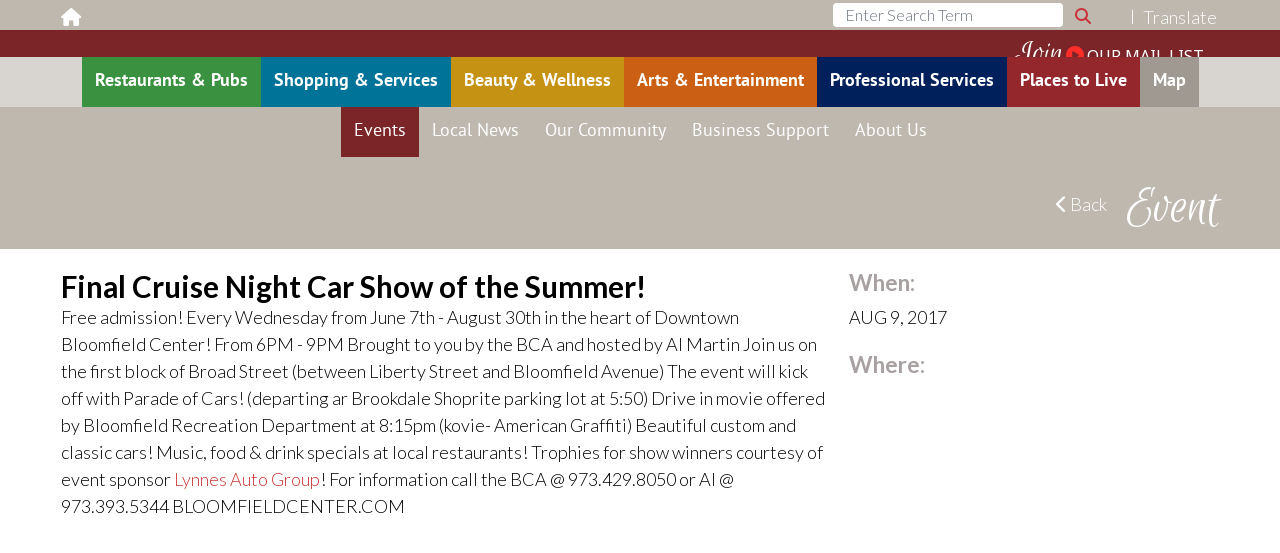

--- FILE ---
content_type: text/html; charset=UTF-8
request_url: https://www.bloomfieldcenter.com/pub/event/story/540/
body_size: 9563
content:
<!DOCTYPE html>
<html class="no-js" lang="en">
	<head>
		<title>Final Cruise Night Car Show of the Summer!</title>
		<meta charset="utf-8" />
		<meta http-equiv="X-UA-Compatible" content="IE=edge" />
		<meta name="viewport" content="width=device-width, initial-scale=1" />
		<meta name="description" content="Discover what's happening at Bloomfield Center! From live music and entertainment to family fun and cultural events, find something exciting throughout the year." />
		<meta name="keywords" content="" />
		<meta name="robots" content="noarchive,noindex,nofollow" />
		
		<meta property="og:title" content="Explore Bloomfield Center - Dining, Shopping, Events & More in Bloomfield, NJ" />
		<meta property="og:description" content="Bloomfield Center is a vibrant community hub offering top-notch shopping, dining, and entertainment. Find exciting local events, news, and everything Bloomfield has to offer." />
		<meta property="og:type" content="website" />
		<meta property="og:url" content="https://www.bloomfieldcenter.com/pub/event/story/540/" />
		<meta property="og:image" content="https://www.bloomfieldcenter.com/images/meta/upload/1739320930-1-BCA-OGimage.jpg" />
		<meta property="og:image:type" content="image/jpeg" />
		<meta property="og:image:width" content="1200" />
		<meta property="og:image:height" content="630" />

		<link rel="apple-touch-icon-precomposed" sizes="57x57" href="/images/favicons/apple-touch-icon-57x57.png" />
		<link rel="apple-touch-icon-precomposed" sizes="114x114" href="/images/favicons/apple-touch-icon-114x114.png" />
		<link rel="apple-touch-icon-precomposed" sizes="72x72" href="/images/favicons/apple-touch-icon-72x72.png" />
		<link rel="apple-touch-icon-precomposed" sizes="144x144" href="/images/favicons/apple-touch-icon-144x144.png" />
		<link rel="apple-touch-icon-precomposed" sizes="60x60" href="/images/favicons/apple-touch-icon-60x60.png" />
		<link rel="apple-touch-icon-precomposed" sizes="120x120" href="/images/favicons/apple-touch-icon-120x120.png" />
		<link rel="apple-touch-icon-precomposed" sizes="76x76" href="/images/favicons/apple-touch-icon-76x76.png" />
		<link rel="apple-touch-icon-precomposed" sizes="152x152" href="/images/favicons/apple-touch-icon-152x152.png" />
		<link rel="icon" type="image/png" href="/images/favicons/favicon-196x196.png" sizes="196x196" />
		<link rel="icon" type="image/png" href="/images/favicons/favicon-96x96.png" sizes="96x96" />
		<link rel="icon" type="image/png" href="/images/favicons/favicon-32x32.png" sizes="32x32" />
		<link rel="icon" type="image/png" href="/images/favicons/favicon-16x16.png" sizes="16x16" />
		<link rel="icon" type="image/png" href="/images/favicons/favicon-128.png" sizes="128x128" />
		<meta name="application-name" content=""/>
		<meta name="msapplication-TileColor" content="#FFFFFF" />
		<meta name="msapplication-TileImage" content="/images/favicons/mstile-144x144.png" />
		<meta name="msapplication-square70x70logo" content="/images/favicons/mstile-70x70.png" />
		<meta name="msapplication-square150x150logo" content="/images/favicons/mstile-150x150.png" />
		<meta name="msapplication-wide310x150logo" content="/images/favicons/mstile-310x150.png" />
		<meta name="msapplication-square310x310logo" content="/images/favicons/mstile-310x310.png" />

		<link rel="canonical" href="http://www.bloomfieldcenter.com/pub/event/story/540/" />

		<!-- Bootstrap -->
		<link type="text/css" media="all" href="/bootstrap/css/bootstrap.min.css" rel="stylesheet" />

		<!-- ICheck CSS -->
		<link rel="stylesheet" type="text/css" href="/css/icheck/minimal/minimal.css" />

		<link rel="preconnect" href="https://fonts.gstatic.com">
		<link href="https://fonts.googleapis.com/css2?family=Noto+Sans&display=swap" rel="stylesheet">

		<!-- Custom styles for this template -->
		<link rel="stylesheet" media="all" href="/fonts/custom/PT_Sans/stylesheet.css" type="text/css" />
		<!--<link rel="stylesheet" media="all" href="/css/font-awesome.css" type="text/css" />-->
		<link rel="stylesheet" media="all" href="/font-awesome/css/all.css" type="text/css" />
		<link rel="stylesheet" media="all" href="/css/icomoon.css" type="text/css" />
		<link rel="stylesheet" media="all" href="/css/custom.css?v=2" type="text/css" />
		<link rel="stylesheet" media="all" href="/css/bootstrap-form.css" type="text/css" />
		<link rel="stylesheet" media="all" href="/css/dynamic/website.css" type="text/css" />
		<link rel="stylesheet" media="all" href="/css/yamm/yamm.css" type="text/css" />
		<link rel="stylesheet" media="all" href="/css/transformicon.css" type="text/css" />

		

		<!-- jQuery (necessary for Bootstrap's JavaScript plugins) -->
		<script type="text/javascript" src="/jscript/jquery-3.6.0.min.js"></script>
		<script type="text/javascript" src="/jscript/jquery-migrate-3.0.0.min.js"></script>

		<!-- Include all compiled plugins (below), or include individual files as needed -->
		<script type="text/javascript" src="/bootstrap/popper.min.js"></script>
		<script type="text/javascript" src="/bootstrap/js/bootstrap.min.js"></script>

		<!-- ICheck JS -->
		<script type="text/javascript" src="/jscript/icheck/icheck.min.js"></script>

		<!-- HTML5 shim and Respond.js for IE8 support of HTML5 elements and media queries -->
		<!-- WARNING: Respond.js doesn't work if you view the page via file:// -->
		<!--[if lt IE 9]>
			<script type="text/javascript" src="/jscript/ie/html5shiv.min.js"></script>
			<script type="text/javascript" src="/jscript/ie/respond.min.js"></script>
		<![endif]-->

		<script type="text/javascript" src="/jscript/waypoints/jquery.waypoints.min.js"></script>
		<script type="text/javascript" src="/jscript/waypoints/shortcuts/sticky.min.js"></script>
		<script type="text/javascript" src="/jscript/hover_dropdown/bootstrap-hover-dropdown.js"></script>

		<!-- Bucket Code -->
		<script type="text/javascript" src="/jscript/modernizr/modernizr-custom.js"></script>
		<script type="text/javascript" src="/jscript/jquery_link_shades_w_modernizr.js"></script>

		<!-- Google Translate -->
		<script type="text/javascript" src="//translate.google.com/translate_a/element.js?cb=googleTranslateInit"></script>

		<!-- Cookie Plugin -->
		<script type="text/javascript" src="/jscript/js-cookie/js.cookie.js"></script>

		
		<script type="text/javascript">

			var $_close_search_form = function () {
				$ ('.under-search').removeClass ('d-none');
				$ ('.search-form form').addClass ('d-none');
			}

			var $f_google_translate = (function ($) {

				var $_s_toggle_id = null;
				var $_s_lang = null;
				var $_s_lang_value = null;

				var $_f_google_link_iterator = function ($pi_link_index, $po_link_element) {

					if (($_s_lang != null) && ($_s_lang_value != null)) {
						
						var $o_link = $ ($po_link_element);
						var $s_lang_value = $o_link.val ();

						// if correct link is found
						if (($s_lang_value == $_s_lang_value)) {
							
							// click on google translate link
							$po_link_element.click ();
							$po_link_element.click (); // for some reason sometimes we need to click the link second time, because it does not work the first time

							// change flag
							$ ('#' + $_s_toggle_id).find ('img').attr ('src', '/images/google/flags/' + $_s_lang.split (' ').join ('-') + '-flag.jpg');

							// click "Translate" - aka. close the languages side bar
							$ ('#' + $_s_toggle_id).trigger ('click');

							// reset language variable so no more checking is necessery
							$_s_lang = null;
							$_s_lang_value = null;
						}
					}
				}

				var $_f_google_frame_iterator = function ($pi_frame_index, $po_frame_element) {

					if (($_s_lang != null) && ($_s_lang_value != null)) {
						
						var $o_links = $ ($po_frame_element).contents ().find ('[id=":1.menuBody"] a.VIpgJd-ZVi9od-vH1Gmf-ibnC6b');
						$o_links.each ($_f_google_link_iterator);
					}
				}

				return function ($po_event) {

					$po_event.preventDefault ();

					$_s_toggle_id = $ (this).closest ('.gt-bar').data ('bar-toggle-id');
					$_s_lang = $ (this).data ('lang');
					$_s_lang_value = $ (this).data ('lang-value');
					
					var $o_frames = $ ('iframe.skiptranslate');
					$o_frames.each ($_f_google_frame_iterator);
				}
			}) (jQuery);

			var $f_init_icheck = (function ($) {

				function $_f_if_checked ($po_event) {

					$ (this).triggerHandler ('click');
				}

				return function ($po_context) {

					$ ('input.icheck', $po_context).iCheck ({
						'checkboxClass': 'icheckbox_minimal',
						'radioClass': 'iradio_minimal'
					}).on ('ifChecked', $_f_if_checked).filter (':checked').iCheck ('uncheck').iCheck ('check');
				}

			}) (jQuery);

			var check_for_input = (function ($) {

				return function ($po_input) {
					/*if (($po_input.value != '')) return true;
					else {
						$_close_search_form ();
						return false;
					}*/
				}
			}) (jQuery);

			// need to wrap the google translate element code inside onload handler - otherwise the bar does not load
			function googleTranslateInit () {
				
				// google translate element code
				new google.translate.TranslateElement ({pageLanguage: 'en',
					includedLanguages: 'en,de,es,fr,it,ja,ko,pt,zh-CN', layout: google.translate.TranslateElement.InlineLayout.SIMPLE},
					'google_translate_element');
			};

			jQuery (document).ready (function ($) {

				// checkboxes and radiobuttons
				$f_init_icheck ($ (document));

				$ ('#mobile-button').on ('click', function () {
					$ ('html,body').toggleClass ('no-scrollbar');
					$ ('#mobile-collapse').toggleClass ('open');
					$ ('#mobile-button').toggleClass ('open');
				});

				// little JS code to open top navigation link (only when menu is open)
				$ ('li.dropdown-caret').on ('click', function ($po_event) {

					var $o_target_link = $ ($po_event.target).closest ('a');
					var $s_target_url = $o_target_link.attr ('href');
					var $s_target_external = $o_target_link.attr ('target');
					$s_target_external = $s_target_external ? ($s_target_external != '_blank') : false;

					var $o_menu = $ (this);
					if (($o_menu.hasClass ('open'))) {
						var $o_top_link = $o_menu.children ('a.dropdown-toggle');
						if (($o_top_link.length == 1)) {
							var $s_href = $o_top_link.attr ('href');
							if ((!!$s_href) && ($s_href != '#') && ($s_target_url == $s_href)) {
								if ((!$s_target_external)) window.location.href = $s_href;
								else window.open ($s_href, '_blank');
							}
						}
					}
				});

				// add code to show/hide form when search button is clicked/tapped
				$ (document).on ('click', function ($po_event) {

					/*if (($ ($po_event.target).hasClass ('under-search'))) {
						$ ('.under-search').addClass ('hidden');
						$ ('.search-form form').removeClass ('hidden');
					} else if ((!$.contains ($ ('.search-form form')[0], $po_event.target)) && (!$.contains ($ ('.search-form form')[1], $po_event.target))) {
						$_close_search_form ();
					}*/
				});

				// smartback
				$ ('.smart-back').on ('click', function ($po_event) {

					$po_event.preventDefault ();

					history.go (-1);
				});

				// toggle bar
				$ ('.gt-bar-toggle').on ('click', function ($po_event) {

					$po_event.preventDefault ();

					var $s_bar_id = $ (this).data ('bar-id');

					$ ('#' + $s_bar_id).toggleClass ('gt-bar-open');
				});

				// close bar
				$ ('.gt-bar-close').on ('click', function ($po_event) {

					$po_event.preventDefault ();

					var $o_bar = $ (this).closest ('.gt-bar');

					if (($o_bar.hasClass ('gt-bar-open'))) $o_bar.removeClass ('gt-bar-open');
				});

				// get google translate cookie
				var $s_gt_cookie = Cookies.get ('googtrans');
				if (($s_gt_cookie)) {
					$ ('#gt-toggle-main').find ('img').attr ('src', '/images/google/flags/' +
						$ ('#gt-bar-language-' + $s_gt_cookie.split ('/')[2]).data ('lang').split (' ').join ('-') + '-flag.jpg');
				}

				// assign code to execute whenever a custom made google translator language link is clicked
				$ ('.gt-bar-language').on ('click', $f_google_translate);

				new Waypoint.Sticky({
					element: $('#header-nav-bar')[0],
					offset: 30
				});
			});
		</script>
		<script>
 (function(i,s,o,g,r,a,m){i['GoogleAnalyticsObject']=r;i[r]=i[r]||function(){
 (i[r].q=i[r].q||[]).push(arguments)},i[r].l=1*new Date();a=s.createElement(o),
 m=s.getElementsByTagName(o)[0];a.async=1;a.src=g;m.parentNode.insertBefore(a,m)
 })(window,document,'script','//www.google-analytics.com/analytics.js','ga');

 ga('create', 'UA-26894906-26', 'auto');
 ga('send', 'pageview');

</script><!-- Google tag (gtag.js) -->
<script async src="https://www.googletagmanager.com/gtag/js?id=G-V596HQMJY8"></script>
<script>
 window.dataLayer = window.dataLayer || [];
 function gtag(){dataLayer.push(arguments);}
 gtag('js', new Date());

 gtag('config', 'G-V596HQMJY8');
</script>
		
	</head>
	<body>
		<!--sphider_noindex-->
		<div id="header">
			<div id="header-top-bar">
				<div class="container-fluid container-lg">
					<div class="float-start" style="position: relative; top: 2px;">
						<a href="/" class="fas fa-house home-icon"></a>
					</div>
					<div class="float-end" style="position: relative; top: 2px;">
						<div class="d-none d-lg-inline-block"><div class="search-form">
	<!-- <span class="under-search fas fa-search"></span> -->
	<form method="get" action="/pub/gen/search-results" class="" onsubmit="return check_for_input (this.elements.query);">
		<div class="input-group">
			<input type="hidden" name="search" value="1" />
			<label class="sr-only">Search</label>
			<input name="query" class="form-control" placeholder="Enter Search Term" value="" type="text">
			<span class="input-group-addon input-group-text">
				<button class="btn" type="submit"><span class="fas fa-search"></span></button>
			</span>
		</div>
	</form>
</div></div>
					<span
						class="pipe-seperator d-none d-lg-inline-block text"></span><span
						class="gt-bar-toggle text special-link" id="gt-toggle-main" data-bar-id="gt-bar-main"><span>Translate</span> <img src="/images/google/flags/English-flag.jpg" alt="" title=""></span></div>
				</div>
			</div>
		</div>
		<div class="header-image-background"><div class="container-fluid container-lg"><div class="row"><div class="px-0 mx-auto"><img class="img-fluid" src="/images/settings/upload/fullsize/1615913279-1-Visit-Bloomfield-NJ.jpg" alt="" title="" /></div><a class="homepage_link" href="/" style="position: absolute; top: 0; left: 7.607%; width: 40.997%; height: 100%;"></a><a class="mailing_list_link2 d-none d-md-inline" href="https://visitor.r20.constantcontact.com/manage/optin?v=001N7m4Wx-7Bqld5aPQ-ViAqQp169vVDtLJxCYpZDjvHmgn-OaLdlJJYcIdc4PLnbXPo9IHaMl33ddCDYka5KQE1PxwL4ZT6OPUycPAjCC-_yM%3D" target="_blank"><span class="style1">Join</span> <span class="style2 fa fa-play-circle"></span> <span class="style3">Our Mail List</span></a></div></div></div>
		<div id="header-nav-bar">
			<div class="foreground-layer">
				<nav class="navbar navbar-expand-md navbar-light" id="navBar">
					<div class="navbar-title"></div>
					<div class="navbar-header"><span class="color-white d-inline-block d-lg-none">Menu</span>
					<span id="mobile-button" class="navbar-toggler d-inline-block d-lg-none lines-button x2" role="button" aria-label="Toggle Navigation">
						<span class="lines"></span>
					</span>
					</div>
					<div class="collapse navbar-collapse fixed" id="mobile-collapse">
						<div class="jump-links">
							<div class="scroller">
								<div class="main_nav"><ul class="nav navbar-nav"><li class="restaurants_amp_pubs"><a class="first-child" href="/pub/listing/restaurants_amp_pubs"><span>Restaurants &amp; Pubs</span></a></li><li class="shopping_amp_services"><a href="/pub/listing/shopping_amp_services"><span>Shopping &amp; Services</span></a></li><li class="beauty_amp_wellness"><a href="/pub/listing/beauty_amp_wellness"><span>Beauty &amp; Wellness</span></a></li><li class="arts_amp_entertainment"><a href="/pub/listing/arts_amp_entertainment"><span>Arts &amp; Entertainment</span></a></li><li class="professional_services"><a href="/pub/listing/professional_services"><span>Professional Services</span></a></li><li class="places_to_live"><a href="/pub/listing/places_to_live"><span>Places to Live</span></a></li><li class="iamap"><a href="/pub/iamap/"><span>Map</span></a></li><li><div class="d-inline-block d-lg-none position-relative" style="width: 100%; overflow: hidden;"><div class="search-form">
	<!-- <span class="under-search fas fa-search"></span> -->
	<form method="get" action="/pub/gen/search-results" class="" onsubmit="return check_for_input (this.elements.query);">
		<div class="input-group">
			<input type="hidden" name="search" value="1" />
			<label class="sr-only">Search</label>
			<input name="query" class="form-control" placeholder="Enter Search Term" value="" type="text">
			<span class="input-group-addon input-group-text">
				<button class="btn" type="submit"><span class="fas fa-search"></span></button>
			</span>
		</div>
	</form>
</div></div></li></ul></div>
								<div class="sub_nav"><ul class="nav navbar-nav"><li class="_event"><a class="selected first-child" href="/pub/event"><span>Events</span></a></li><li class="news"><a href="/pub/news"><span>Local News</span></a></li><li class="our_community"><a href="/pub/org/our_community"><span>Our Community</span></a></li><li class="support_overview news_announcement"><a href="/pub/org/support_overview"><span>Business Support</span></a></li><li class="about"><a href="/pub/org/about"><span>About Us</span></a></li></ul></div>
							</div>
						</div>
					</div>
				</nav><!-- End of navbar -->
			</div>
			<div class="background-layer"></div>
		</div>
		<!--/sphider_noindex-->
		<link rel="stylesheet" href="/fancybox/jquery.fancybox.css" media="screen" type="text/css" />
<link rel="stylesheet" href="/css/photoswipe/photoswipe.css" media="screen" type="text/css" />
<link rel="stylesheet" href="/css/photoswipe/default-skin/default-skin.css" media="screen" type="text/css" />
<script type="text/javascript" src="/fancybox/jquery.fancybox.js"></script>
<script type="text/javascript" src="/jscript/jquery.metadata.js"></script>
<script type="text/javascript" src="/jscript/jquery.touchSwipe.min.js"></script>
<script type="text/javascript" src="/fancybox/helpers/jquery.fancybox-media.js"></script>
<script type="text/javascript" src="/jscript/jquery_fancybox.js"></script>
<script type="text/javascript" src="/jscript/photoswipe/photoswipe.min.js"></script>
<script type="text/javascript" src="/jscript/photoswipe/photoswipe-ui-default.min.js"></script>
<script type="text/javascript" src="/jscript/photoswipe_initialize.js"></script>

<!-- Google Maps & corresponding JQuery plugin -->
<script type="text/javascript" src="https://maps.google.com/maps/api/js?key=AIzaSyC9RYb3hn2DS4aYX4a_H2n4hbLEsTnNtKQ"></script>
<script type="text/javascript" src="/jscript/gmap3.min.js"></script>

<script type="text/javascript">

var $_i_grid_index = 0;
var $_i_grid_count = null;
jQuery (document).ready (function ($) {

	$_i_grid_count = $ ('.paginated .photo_grids').children ().length;
});

function load_more_photos () {

	$_i_grid_index = ($_i_grid_index + 1) % $_i_grid_count;

	$ ('.paginated .photo_grids').animate ({
		'left': '-' + ($_i_grid_index * 100) + '%'
	});
}
</script>
<div id="profile" class="htb-offset">
	<div class="sub-menu-placeholder"></div>
	<div class="position-relative">
		<div class="title-bar">
			<div id="category_name" class="overflow-hidden">
				<div class="container-fluid container-lg">
					<h1 class="float-end">Event</h1>
					<a class="float-end back-button special-link" href="#" onclick="history.go (-1); return false;"><span class="fas fa-chevron-left"></span> Back</a>
				</div>
			</div>
		</div>
		<div id="subpage">
			<div class="container-fluid container-lg" style="">
				
				<div style="position: relative; z-index: 1;">
					<div class="row">
						<div class="col col-12 col-lg-8">
							<h2 class="b-m-xs-0">Final Cruise Night Car Show of the Summer!</h2>
							<div class="summernote">Free admission!

Every Wednesday from June 7th - August 30th in the heart of Downtown Bloomfield Center!

From 6PM - 9PM 
Brought to you by the BCA and hosted by Al Martin

Join us on the first block of Broad Street (between Liberty Street and Bloomfield Avenue)

The event will kick off with Parade of Cars! (departing ar Brookdale Shoprite parking lot at 5:50)

Drive in movie offered by Bloomfield Recreation Department at 8:15pm (kovie- American Graffiti)


Beautiful custom and classic cars!

Music, food &amp; drink specials at local restaurants!

Trophies for show winners courtesy of event sponsor <a href="http://www.lynnes.com/index.cfm" target="_blank">Lynnes Auto Group</a>!

For information call the BCA @ 973.429.8050 or Al @ 973.393.5344 

BLOOMFIELDCENTER.COM</div>
							<div class="d-none d-lg-block">
								
							</div>
						</div>
						<div class="col col-12 col-lg-4">
							<h3>When:</h3>
							<div class="b-m-xs-15">AUG 9, 2017<br /></div>
							<h3>Where:</h3>
							<div class="b-m-xs-15"></div>
							

							<div class="mx-auto t-m-xs-15 b-m-xs-50" style="max-width: 360px;"><img src="/images/event/upload/fullsize/1495835238_1_IMG_0943.jpg" class="w-100" alt="" /></div>
						</div>
						<div class="col col-12 col-lg-8 d-lg-none">
							
						</div>
						<div class="t-m-xs-50 b-m-md-150"></div>
					</div>
				</div>
				<div class="t-m-xs-50 b-m-md-150"></div>
			</div>
		</div>
		<div class="bottom-curve-wrapper">
			<div class="bottom-bar"><div class="container-fluid container-lg"></div></div>
		</div>
	</div>
	</div>
</div>
<!-- Root element of PhotoSwipe. Must have class pswp. -->
<div class="pswp" tabindex="-1" role="dialog" aria-hidden="true">

	<!-- Background of PhotoSwipe.
		 It's a separate element as animating opacity is faster than rgba(). -->
	<div class="pswp__bg"></div>

	<!-- Slides wrapper with overflow:hidden. -->
	<div class="pswp__scroll-wrap">

		<!-- Container that holds slides.
			PhotoSwipe keeps only 3 of them in the DOM to save memory.
			Don't modify these 3 pswp__item elements, data is added later on. -->
		<div class="pswp__container">
			<div class="pswp__item"></div>
			<div class="pswp__item"></div>
			<div class="pswp__item"></div>
		</div>

		<!-- Default (PhotoSwipeUI_Default) interface on top of sliding area. Can be changed. -->
		<div class="pswp__ui pswp__ui--hidden">

			<div class="pswp__top-bar">

				<!-- Controls are self-explanatory. Order can be changed. -->
				<div class="pswp__counter"></div>
				<div class="pswp__button pswp__button--close" title="Close (Esc)"></div>
				<div class="pswp__button pswp__button--share" title="Share"></div>
				<div class="pswp__button pswp__button--fs" title="Toggle fullscreen"></div>
				<div class="pswp__button pswp__button--zoom" title="Zoom in/out"></div>

				<!-- Preloader demo http://codepen.io/dimsemenov/pen/yyBWoR -->
				<!-- element will get class pswp__preloader--active when preloader is running -->
				<div class="pswp__preloader">
					<div class="pswp__preloader__icn">
						<div class="pswp__preloader__cut">
							<div class="pswp__preloader__donut"></div>
						</div>
					</div>
				</div>
			</div>

			<div class="pswp__share-modal pswp__share-modal--hidden pswp__single-tap">
				<div class="pswp__share-tooltip"></div>
			</div>

			<div class="pswp__button pswp__button--arrow--left" title="Previous (arrow left)"></div>
			<div class="pswp__button pswp__button--arrow--right" title="Next (arrow right)"></div>

			<div class="pswp__caption">
				<div class="pswp__caption__center"></div>
			</div>
		</div>
	</div>
</div>
<style type="text/css">
#category_name h1.pull-center {position: absolute; left: 0; right: 95px;}
	.my-gallery {
		width: 100%;
		float: left;
	}

	.my-gallery img {
		width: 100%;
		height: auto;
	}

	.my-gallery figure {
		display: block;
		float: left;
		margin: 0 5px 5px 0;
	}

	.my-gallery figcaption {
		display: none;
	}
</style>

<style type="text/css">
	/* Google Map */
	#google-map {width: 100%;}

	/* InfoWindow Styles */
	.infowindow {width: auto !important; width: 200px; min-width: 200px;}
	.infowindow-category-banner {padding: 0.25em; font-weight: bold; color: #FFF;}
	.infowindow-profile-name {margin-top: 10px; font-weight: bold;}
	.infowindow-description {margin-top: 10px;}
	.infowindow-view-profile-link {margin-top: 10px;}
	.gm-style-iw button:focus {outline: 0;} /* to remove blue border focus on infowindow close button */

	/* Google Map Container */
	#google-map .map-container {width: 100%; height: 357px;}
</style>
<script type="text/javascript">
	jQuery (document).ready (function ($) {

		function getParameterByName (name) {
			name = name.replace (/[\[]/, '\\[').replace (/[\]]/, '\\]');
			var regex = new RegExp ('[\\?&]' + name + '=([^&#]*)');
			var results = regex.exec (location.search);
			return results === null ? '' : decodeURIComponent (results [1].replace (/\+/g, ' '));
		}

		var $parking_lots_on_map = false;

		$ ('#parking_options').on ('click', function ($po_event) {
			$po_event.preventDefault ();

			if ((!$parking_lots_on_map)) {

				$.ajax ({
					//context: this,
					url: '/pub/iamap/retrieve_parking_lot_data/',
					method: 'POST',
					data: '',
					dataType: 'json'
				}).done ($_f_on_successful_parking_lot_data_retrieval);
			}
		});

		var $o_map_container = $ ('#google-map .map-container');

		var $_f_on_successful_parking_lot_data_retrieval = function ($po_data, $ps_text_status, $po_jq_xhr) {

			// set variable to true so no further map updates will happen
			$parking_lots_on_map = true;

			// update map with markers
			$_f_update_map_with_markers ($o_map_container, [,], $po_data, 15, 0);

			//var $o_infowindow = $o_map_container.gmap3 ({get: {name:'infowindow'}});
			//$o_infowindow.close ();
		}

		var $_f_on_successful_marker_data_retrieval = function ($po_data, $ps_text_status, $po_jq_xhr) {

			var $marker_count = $po_data [0];
			$po_data.splice (0,1);

			// update map with markers
			$_f_update_map_with_markers ($o_map_container, [,], $po_data, 15, 0);
		}

		var $_f_populate_markers_on_map = function ($po_event) {

			var $s_data = 'category_id=' + $ (this).data ('id');
			if (($ (this).data ('profile-id'))) {
				$s_data += '&profile_id=' + $ (this).data ('profile-id');
				$ (this).removeData ('profile-id');
			}

			$.ajax ({
				context: this,
				url: '/pub/iamap/retrieve_marker_data/',
				method: 'POST',
				data: $s_data,
				dataType: 'json'
			}).done ($_f_on_successful_marker_data_retrieval);

			return false;
		}

		var $_f_marker_on_click = function ($po_marker, $po_event, $po_context) {

			var $o_map = $ (this).gmap3 ({get: {name: 'map'}});
			var $o_infowindow = $ (this).gmap3 ({get: {name:'infowindow'}});

			if (($o_infowindow)) {

				$o_infowindow.open ($o_map, $po_marker);
				$o_infowindow.setContent ($po_context.data);
			} else {

				$ (this).gmap3 ({
					infowindow: {
						anchor: $po_marker,
						options: {content: $po_context.data}
					}
				});
			}
		};

		var $_f_update_map_with_markers = function ($po_container, $ps_map_center_lat_lng, $pa_markers, $pi_zoom, $pi_zoom_min) {

			$po_container.gmap3 ({
				//clear: {
				//	name: ['panel', 'marker']
				//},
				map: {
					options: {
						zoom: $pi_zoom,
						minZoom: $pi_zoom_min, // to prevent zoom out past certain value
						scrollwheel: false,
						center: new google.maps.LatLng($ps_map_center_lat_lng [0], $ps_map_center_lat_lng [1])
					}
				},
				marker: {
					values: $pa_markers,
					events: {
						click: $_f_marker_on_click
					}
				}
			});
		}

		var $_f_initialize_map = function ($po_container, $ps_map_center_lat_lng, $pi_zoom, $pi_zoom_min) {

			$po_container.gmap3 ({
				map: {
					//address: $ps_address,
					options: {
						zoom: $pi_zoom,
						minZoom: $pi_zoom_min,
						scrollwheel: false,
						mapTypeControl: false,
						center: new google.maps.LatLng($ps_map_center_lat_lng [0], $ps_map_center_lat_lng [1]),
						mapId: "5da37976450b4be8"
					}
				}
			});
		}

		$_f_initialize_map ($o_map_container, [,], 15, 0);
		$_f_update_map_with_markers ($o_map_container, [,],
			[{"latLng":[,],"data":"<h2 class=\"no-top-gap-xs\"></h2><p></p>","id":"event-marker",
				"options":{"icon":"/images/settings/upload/fullsize/1611329398-1-places-to-live-marker-bc.png"}}], 15, 0); // will need to update coordinates and marker data


		$ (window).load (function () {

			var $o_marker = $o_map_container.gmap3 ({get: {id: "event-marker"}});
			google.maps.event.trigger ($o_marker, 'click');
		});
	});
</script>

		<!--sphider_noindex-->
		<div id="footer-top-container">
			<div id="footer-top">
				<div class="container-fluid container-lg">
					<div class="row">
						<div class="col col-12 col-md-8">
							<div class="row">
								<div class="col col-12 col-md-4">
									<ul class="nav-links-main">
										<li>
											<span class="h3">Explore Bloomfield</span>
											<ul class="nav-links"><li class="restaurants_amp_pubs"><a class="first-child" href="/pub/listing/restaurants_amp_pubs"><span>Restaurants &amp; Pubs</span></a></li><li class="shopping_amp_services"><a href="/pub/listing/shopping_amp_services"><span>Shopping &amp; Services</span></a></li><li class="beauty_amp_wellness"><a href="/pub/listing/beauty_amp_wellness"><span>Beauty &amp; Wellness</span></a></li><li class="arts_amp_entertainment"><a href="/pub/listing/arts_amp_entertainment"><span>Arts &amp; Entertainment</span></a></li><li class="professional_services"><a href="/pub/listing/professional_services"><span>Professional Services</span></a></li><li class="places_to_live"><a href="/pub/listing/places_to_live"><span>Places To Live</span></a></li><li class="iamap"><a href="/pub/iamap/"><span>Map</span></a></li></ul>
										</li>
									</ul>
								</div>
								<div class="col col-12 col-md-4">
									<ul class="nav-links-main">
										<li>
											<span class="h3">Join Us</span>
											<ul class="nav-links">
												<li class="_event"><a class="first-child" href="/pub/event"><span>Events</span></a></li>
												<li class="news"><a href="/pub/news"><span>Local News</span></a></li>
												<li class="our_community"><a href="/pub/org/our_community"><span>Our Community</span></a></li>
											</ul>
										</li>
									</ul>
								</div>
								<div class="col col-12 col-md-4">
									<ul class="nav-links-main">
										<li>
											<span class="h3">Your Business Here</span>
											<ul class="nav-links">
												<li class="support_overview"><a href="/pub/org/support_overview"><span>Business Support</span></a></li>
												<li class="business_open"><a href="/pub/org/business_open"><span>Open a Business Here</span></a></li>
												<li class="demographics"><a href="/pub/org/demographics"><span>Demographics</span></a></li>
											</ul>
										</li>
									</ul>
								</div>
							</div>
						</div>
						<div class="col col-12 col-md-4">
							<div class="right-side">
								<div>
									<span class="h3">Join Our Social Circles</span>
									<p class="social-links">
										<a href="https://www.facebook.com/BloomfieldCenter" target="_blank"><span class="fa-stack fa-lg">
										 <i class="fa fa-circle fa-stack-2x social-circle"></i>
										 <i class="fab fa-facebook-f fa-stack-1x social-icon"></i>
										</span></a>
										<a href="https://www.instagram.com/bloomfieldcenter/" target="_blank"><span class="fa-stack fa-lg">
										 <i class="fa fa-circle fa-stack-2x social-circle"></i>
										 <i class="fab fa-instagram fa-stack-1x social-icon"></i>
										</span></a>
										<a href="https://www.youtube.com/channel/UCMX-PF_i2vJzGuqGRL0isNQ" target="_blank"><span class="fa-stack fa-lg">
										 <i class="fa fa-circle fa-stack-2x social-circle"></i>
										 <i class="fab fa-youtube fa-stack-1x social-icon"></i>
										</span></a>
										<a href="https://www.flickr.com/photos/126988760@N02/" target="_blank"><span class="fa-stack fa-lg">
										 <i class="fa fa-circle fa-stack-2x social-circle"></i>
										 <i class="fab fa-flickr fa-stack-1x social-icon"></i>
										</span></a>
									</p>
								</div>
								<div class="top-offset" id="join-our-email-list">
									<div class="t-m-xs-25">
										<span class="h3">Join Our Email List</span>
										<div class="row">
											<div class="col col-8 offset-2 col-md-12 offset-md-0">
												<form method="post" action="https://visitor.r20.constantcontact.com/d.jsp" target="_blank">
													<div class="form-group mb-3">
														<label for="email" class="sr-only">Email Address</label>
														<input class="form-control" type="text" placeholder="Email Address" name="ea" id="email" value="" />
													</div>
													<input type="hidden" name="llr" value="oz8l5vsab" />
													<input type="hidden" name="p" value="oi" />
													<input type="hidden" name="m" value="oz8l5vsab" />
													<input type="hidden" name="sit" value="sko4l7jjb" />
													<input type="hidden" name="f" value="2d3bd562-ca9f-4303-aa18-6eda072c06ca" />
													<button class="btn btn-signup text-uppercase" type="submit">Sign Up <span class="glyphicon glyphicon-play"></span></button>
												</form>
											</div>
										</div>
									</div>
								</div>
							</div>
						</div>
					</div>
				</div>
			</div>
		</div>
		<div id="footer-center">
			<div class="container-fluid container-lg">
				<div class="clearfix text-center" style="position: relative;">
					<p class="t-m-xs-25">
						<strong>Bloomfield Center Alliance</strong> <br />
						<a href="/pub/org/about"><span>Learn More About Us</span></a>
					</p>
					<p class="t-m-xs-25">
						330 Glenwood Ave. Suite 208 &bull;
						Bloomfield, NJ 07003 <br />
						973-429-8050 | <a href="/pub/org/contact"><span>Contact Us</span></a>
					</p>
					<p class="t-m-xs-25 b-m-xs-25">
						<a href="https://client.mytownsight.com/admin/" target="_blank"><span>Admin Log-in</span></a> |
						<a href="/pub/org/privacy-policy"><span>Privacy Policy</span></a> |
						<a href="/pub/org/terms-and-conditions"><span>Terms &amp; Conditions</span></a> |
						<a href="/pub/org/accessibility"><span>Accessibility</span></a>
					</p>
				</div>
			</div>
		</div>
		<div id="footer-bottom">
			<div class="container-fluid container-lg">
				<p class="text-center">
					Copyright &copy;2026 Bloomfield Center Alliance. All Rights Reserved.
					| A <a href="http://www.itodesigns.com/" target="_blank">TownSight Website</a>
				</p>
				<div class="row">
					<div class="col col-1"></div>
					<div class="col col-2 mx-auto"><a href="https://www.mainstreet.org/home" target="_blank"><img class="img-fluid" src="./../../../../images/pub/main-street-america-footer-logo.png" alt="Main Street America logo" title=""></a></div>
					<div class="col col-2 mx-auto"><a href="https://www.nj.gov/dca/divisions/lps/msnj.html" target="_blank"><img class="img-fluid" src="./../../../../images/pub/main-street-nj-footer-logo.png" alt="Main Street New Jersey logo" title=""></a></div>
					<div class="col col-2 mx-auto"><a href="https://www.downtownnj.com/" target="_blank"><img class="img-fluid" src="./../../../../images/pub/downtown-nj-footer-logo.png" alt="Downtown New Jersey logo" title=""></a></div>
					<div class="col col-2 mx-auto"><a href="https://www.suburbanessexchamber.com/" target="_blank"><img class="img-fluid" src="./../../../../images/pub/suburban-essex-chamber-of-commerce-footer-logo.png" alt="Suburban Essex Chamber of Commerce logo" title=""></a></div>
					<div class="col col-2 mx-auto"><a href="https://www.bloomfieldtwpnj.com/" target="_blank"><img class="img-fluid" src="./../../../../images/pub/bloomfield-township-footer-logo.png" alt="Bloomfield Township New Jersey logo" title=""></a></div>
					<div class="col col-1"></div>
				</div>
			</div>
		</div>
		<div id="page-extra">
			<div id="google_translate_element"></div>
			<div id="gt-bar-main" class="gt-bar" data-bar-toggle-id="gt-toggle-main">
				<div class="gt-bar-content">
					<div class="gt-bar-content-close">
						<span class="gt-bar-close fa fa-angle-right"></span>
					</div>
					<div class="gt-bar-content-scroll">
						<div class="gt-bar-header">Select a Language</div>
						<ul class="gt-bar-language-list">
							<li class="first"><a id="gt-bar-language-en" class="gt-bar-language" href="#" data-lang="English" data-lang-value="en"><img src="/images/google/flags/English-flag.jpg" alt="" title="" /> <span>English</span></a></li>
							<li><a id="gt-bar-language-es" class="gt-bar-language" href="#" data-lang="Spanish" data-lang-value="es"><img src="/images/google/flags/Spanish-flag.jpg" alt="" title="" /> <span>Spanish</span></a></li>
							<li><a id="gt-bar-language-fr" class="gt-bar-language" href="#" data-lang="French" data-lang-value="fr"><img src="/images/google/flags/French-flag.jpg" alt="" title="" /> <span>French</span></a></li>
							<li><a id="gt-bar-language-zh-CN" class="gt-bar-language" href="#" data-lang="Chinese (Simplified)" data-lang-value="zh-CN"><img src="/images/google/flags/Chinese-(Simplified)-flag.jpg" alt="" title="" /> <span>Chinese</span></a></li>
							<li><a id="gt-bar-language-pt" class="gt-bar-language" href="#" data-lang="Portuguese (Brazil)" data-lang-value="pt"><img src="/images/google/flags/Portuguese-(Brazil)-flag.jpg" alt="" title="" /> <span>Portuguese</span></a></li>
							<li><a id="gt-bar-language-it" class="gt-bar-language" href="#" data-lang="Italian" data-lang-value="it"><img src="/images/google/flags/Italian-flag.jpg" alt="" title="" /> <span>Italian</span></a></li>
							<li><a id="gt-bar-language-de" class="gt-bar-language" href="#" data-lang="German" data-lang-value="de"><img src="/images/google/flags/German-flag.jpg" alt="" title="" /> <span>German</span></a></li>
							<li><a id="gt-bar-language-ko" class="gt-bar-language" href="#" data-lang="Korean" data-lang-value="ko"><img src="/images/google/flags/Korean-flag.jpg" alt="" title="" /> <span>Korean</span></a></li>
							<li><a id="gt-bar-language-ja" class="gt-bar-language" href="#" data-lang="Japanese" data-lang-value="ja"><img src="/images/google/flags/Japanese-flag.jpg" alt="" title="" /> <span>Japanese</span></a></li>
						</ul>
					</div>
				</div>
			</div>
		</div>
		<!--/sphider_noindex-->
		
		
	</body>
</html>


--- FILE ---
content_type: text/css
request_url: https://www.bloomfieldcenter.com/css/transformicon.css
body_size: 1306
content:
.buttons-container{margin:100px auto;text-align:center;}

/*.transformicon {display:inline-block;margin:0 1em;border:none;background:transparent;outline: 0;}
.transformicon span{display:block !important;}*/

/* button background colors to be updated per site preference (default is transparent) */
button.bg-color1 {background-color: #1F2F4A;}
button.border1 {border:0.4rem solid #1F2F4A;}
button.bg-color2 {background-color: #000;}
button.bg-color3 {background-color: #00F;}

/********************************************************************************************/
.grid-button{padding:2rem;cursor:pointer;user-select:none;}
.grid-button .grid{width:1rem;height:1rem;background:#FFF;color:#FFF;transition:0.3s;}
.grid-button.open .grid{-webkit-transform:rotate3d(0,0,1,-45deg)/* scale3d(0.8,0.8,0.8)*/;transform:rotate3d(0,0,1,-45deg)/* scale3d(0.8,0.8,0.8)*/;}
.grid-button.rearrange .grid{box-shadow:-1.25rem -1.25rem,0 -1.25rem,1.25rem -1.25rem,-1.25rem 0,1.25rem 0,-1.25rem 1.25rem,0 1.25rem,1.25rem 1.25rem;}
.grid-button.rearrange.open .grid{box-shadow:0 -1rem,0 -2rem,1rem 0,-2rem 0,2rem 0,-1rem 0,0 2rem,0 1rem;}
.grid-button.collapse .grid{box-shadow:-1.25rem 0,-1.25rem 1.25rem,1.25rem 0,1.25rem -1.25rem,0 -1.25rem,-1.25rem -1.25rem,0 1.25rem,1.25rem 1.25rem;}
.grid-button.collapse.open .grid{box-shadow:-1rem 0,0 0 transparent,1rem 0,0 0 transparent,0 -1rem,0 0 transparent,0 1rem,0 0 transparent;}
/********************************************************************************************/

.lines-button{padding:1rem 0.5rem;transition:.3s;cursor:pointer;user-select:none;border-radius:0.2rem;}
.lines-button:hover{opacity:1;}
.lines-button:active{transition:0.5s;}

.lines{display:inline-block;width:2rem;height:0.2rem;background:#FFF;border-radius:0.1rem;transition:0.3s;position:relative;}
.lines:before,.lines:after{display:inline-block;width:2rem;height:0.2rem;background:#FFF;border-radius:0.1rem;transition:0.3s;position:absolute;left:0;content:'';-webkit-transform-origin:0.1rem center;transform-origin:0.1rem center;}
.lines:before{top:0.5rem;}
.lines:after{top:-0.5rem;}

/* line background colors to be updated per site preference (default is white [hex: #FFF]) */
.lines.bg-color1,.lines.bg-color1:before,.lines.bg-color1:after {background-color: #F00;}
.lines.bg-color2,.lines.bg-color2:before,.lines.bg-color2:after {background-color: #000;}
.lines.bg-color3,.lines.bg-color3:before,.lines.bg-color3:after {background-color: #00F;}

.lines-button:hover .lines:before{top:0.6rem;}
.lines-button:hover .lines:after{top:-0.6rem;}
.lines-button.open{/*-webkit-transform:scale3d(0.8,0.8,0.8);transform:scale3d(0.8,0.8,0.8)*/;}
.lines-button.arrow.open .lines:before,.lines-button.arrow.open .lines:after{left: -0.1rem; width:1rem;}
.lines-button.arrow.open .lines:before{-webkit-transform:rotate3d(0,0,1,45deg);transform:rotate3d(0,0,1,45deg); top: 0;}
.lines-button.arrow.open .lines:after{-webkit-transform:rotate3d(0,0,1,-45deg);transform:rotate3d(0,0,1,-45deg); top: 0;}
.lines-button.arrow-up.open{-webkit-transform:/*scale3d(0.8,0.8,0.8) */rotate3d(0,0,1,90deg);transform:/*scale3d(0.8,0.8,0.8) */rotate3d(0,0,1,90deg);}
.lines-button.minus.open .lines:before,.lines-button.minus.open .lines:after{-webkit-transform:none;transform:none;top:0;width:2rem;}
.lines-button.x.open .lines{background:transparent;}
.lines-button.x.open .lines:before,.lines-button.x.open .lines:after{-webkit-transform-origin:50% 50%;transform-origin:50% 50%;top:0;width:2rem;}
.lines-button.x.open .lines:before{-webkit-transform:rotate3d(0,0,1,45deg);transform:rotate3d(0,0,1,45deg);}
.lines-button.x.open .lines:after{-webkit-transform:rotate3d(0,0,1,-45deg);transform:rotate3d(0,0,1,-45deg);}
.lines-button.x2 .lines{transition:background 0.3s 0.5s ease;}
.lines-button.x2 .lines:before,.lines-button.x2 .lines:after{-webkit-transform-origin:50% 50%;transform-origin:50% 50%;transition:top 0.3s 0.6s ease,-webkit-transform 0.3s ease;transition:top 0.3s 0.6s ease,transform 0.3s ease;}
.lines-button.x2.open .lines{transition:background 0.3s 0s ease;background:transparent;}
.lines-button.x2.open .lines:before,.lines-button.x2.open .lines:after{transition:top 0.3s ease,-webkit-transform 0.3s 0.5s ease;transition:top 0.3s ease,transform 0.3s 0.5s ease;top:0;width:2rem;}
.lines-button.x2.open .lines:before{-webkit-transform:rotate3d(0,0,1,45deg);transform:rotate3d(0,0,1,45deg);}
.lines-button.x2.open .lines:after{-webkit-transform:rotate3d(0,0,1,-45deg);transform:rotate3d(0,0,1,-45deg);}

/*****************************/
.lines-button.arrow-right .lines:before,.lines-button.arrow-right .lines:after{-webkit-transform-origin:1.9rem center;transform-origin:1.9rem center;}
.lines-button.arrow-right.open .lines:before,.lines-button.arrow-right.open .lines:after{left:0.80710678118654752440084436210485rem;} /* added half height to calculated top coordinate */
.lines-button.arrow-right.open .lines:before{-webkit-transform:rotate3d(0,0,1,-45deg);transform:rotate3d(0,0,1,-45deg);top:-0.70710678118654752440084436210485rem;} /* for 45 deg; top = sqrt(hypotenuse^2/2)*/
.lines-button.arrow-right.open .lines:after{-webkit-transform:rotate3d(0,0,1,45deg);transform:rotate3d(0,0,1,45deg);top:0.70710678118654752440084436210485rem;}

/*****************************/
.cross-toggle{padding:1rem 0.5rem;transition:0.5s;cursor:pointer;user-select:none;border-radius:0.2rem;}
.cross-toggle:hover{opacity:1;}
.cross-toggle:active{transition:0.5s;}

/* Chevron UP to X */
.cross-toggle .display_up{display:inline-block;width:2rem;height:0.2rem;position:relative; background: transparent !important;}
.cross-toggle .display_up:before,.cross-toggle .display_up:after{display:inline-block;width:1.4142135623730950488016887242097rem;height:0.2rem;background:#FFF;border-radius:0.1rem;transition:0.5s;position:absolute;content:'';-webkit-transform-origin:0 center;transform-origin:0 center;}
.cross-toggle .display_up:before{-webkit-transform:rotate3d(0,0,1,-45deg);transform:rotate3d(0,0,1,-45deg);top: 0.5rem; left: 0.06666666666666666666666666666667rem;} /* top = -half of invisible bar width; left = 1/3 of height */
.cross-toggle .display_up:after{-webkit-transform:rotate3d(0,0,1,45deg);transform:rotate3d(0,0,1,45deg);top: -0.5rem; left: 0.9333333333333333333333333333333rem;} /* top = half of invisible bar width; left = half of length - 1/3 of height */

/* line background colors to be updated per site preference (default is white [hex: #FFF]) */
.display_up.bg-color1,.display_up.bg-color1:before,.display_up.bg-color1:after {background-color: #CB333B;}
.display_up.bg-color2,.display_up.bg-color2:before,.display_up.bg-color2:after {background-color: #EEE;}
.display_up.bg-color3,.display_up.bg-color3:before,.display_up.bg-color3:after {background-color: #00F;}

.cross-toggle.open{/*-webkit-transform:scale3d(0.8,0.8,0.8);transform:scale3d(0.8,0.8,0.8);*/}
.cross-toggle.open .display_up:before,.cross-toggle.open .display_up:after{-webkit-transform-origin:50% 50%;transform-origin:50% 50%;top:0;left: 0;width:2rem;}
.cross-toggle.rotate.open .display_up:before{transform:rotate3d(0,0,1,135deg);}
.cross-toggle.rotate.open .display_up:after{transform:rotate3d(0,0,1,-135deg);}

/* Chevron DOWN to X */
.cross-toggle .display_down{display:inline-block;width:2rem;height:0.2rem;position:relative; background: transparent !important;}
.cross-toggle .display_down:before,.cross-toggle .display_down:after{display:inline-block;width:1.4142135623730950488016887242097rem;height:0.2rem;background:#FFF;border-radius:0.1rem;transition:0.5s;position:absolute;content:'';-webkit-transform-origin:0 center;transform-origin:0 center;}
.cross-toggle .display_down:before{-webkit-transform:rotate3d(0,0,1,45deg);transform:rotate3d(0,0,1,45deg);top: -0.5rem; left: 0.06666666666666666666666666666667rem;} /* top = -half of invisible bar width; left = 1/3 of height */
.cross-toggle .display_down:after{-webkit-transform:rotate3d(0,0,1,-45deg);transform:rotate3d(0,0,1,-45deg);top: 0.5rem; left: 0.9333333333333333333333333333333rem;} /* top = half of invisible bar width; left = half of length - 1/3 of height */

/* line background colors to be updated per site preference (default is white [hex: #FFF]) */
.display_down.bg-color1,.display_down.bg-color1:before,.display_down.bg-color1:after {background-color: #CB333B;}
.display_down.bg-color2,.display_down.bg-color2:before,.display_down.bg-color2:after {background-color: #EEE;}
.display_down.bg-color3,.display_down.bg-color3:before,.display_down.bg-color3:after {background-color: #00F;}

.cross-toggle.open{/*-webkit-transform:scale3d(0.8,0.8,0.8);transform:scale3d(0.8,0.8,0.8);*/}
.cross-toggle.open .display_down:before,.cross-toggle.open .display_down:after{-webkit-transform-origin:50% 50%;transform-origin:50% 50%;top:0;left: 0;width:2rem;}
.cross-toggle.rotate.open .display_down:before{transform:rotate3d(0,0,1,135deg);}
.cross-toggle.rotate.open .display_down:after{transform:rotate3d(0,0,1,-135deg);}